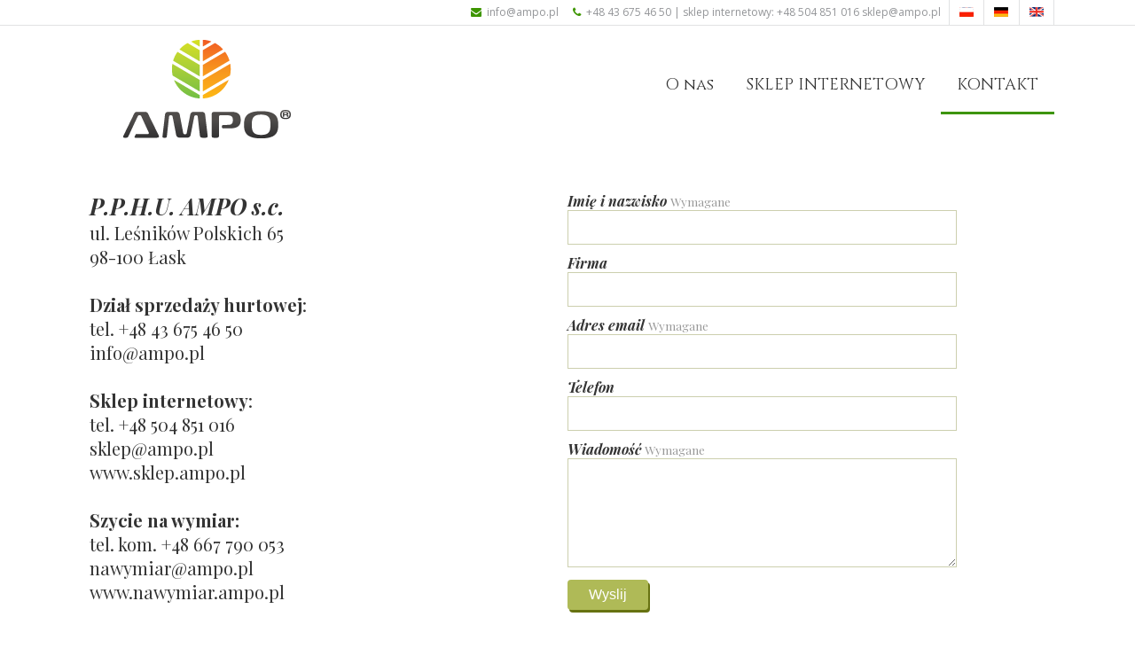

--- FILE ---
content_type: text/html; charset=UTF-8
request_url: https://www.ampo.pl/kontakt
body_size: 3256
content:
<!DOCTYPE html>
<html lang="pl">
<head>
    <meta http-equiv="X-UA-Compatible" content="IE=edge">
    <meta charset="UTF-8">
    <link href='https://fonts.googleapis.com/css?family=Open+Sans&subset=latin,latin-ext' rel='stylesheet' type='text/css'>
    <link href='https://fonts.googleapis.com/css?family=Cinzel' rel='stylesheet' type='text/css'>
    <link href='https://fonts.googleapis.com/css?family=Playfair+Display:400,700,900,700italic,400italic&subset=latin,latin-ext' rel='stylesheet' type='text/css'>
    <link href="/application/files/cache/css/ampo/style.css" rel="stylesheet" type="text/css" media="all">    
<meta http-equiv="content-type" content="text/html; charset=UTF-8" />
<title>AMPO :: KONTAKT</title>
<meta name="description" content="" />

<meta name="generator" content="concrete5 - 5.7.5.6" />
<script type="text/javascript">
var CCM_DISPATCHER_FILENAME = '/index.php';var CCM_CID = 156;var CCM_EDIT_MODE = false;var CCM_ARRANGE_MODE = false;var CCM_IMAGE_PATH = "/concrete/images";
var CCM_TOOLS_PATH = "/index.php/tools/required";
var CCM_APPLICATION_URL = "https://www.ampo.pl";
var CCM_REL = "";

</script>


<link href="/concrete/css/font-awesome.css" rel="stylesheet" type="text/css" media="all">
<script type="text/javascript" src="/concrete/js/jquery.js"></script>
<!--[if lt IE 9]><script type="text/javascript" src="/concrete/js/ie/html5-shiv.js"></script><![endif]-->
<!--[if lt IE 9]><script type="text/javascript" src="/concrete/js/ie/respond.js"></script><![endif]-->
<link href="/application/blocks/page_list/templates/languages/view.css" rel="stylesheet" type="text/css" media="all">
<link href="/concrete/css/frontend/errors.css" rel="stylesheet" type="text/css" media="all">
<link href="/application/blocks/form/view.css" rel="stylesheet" type="text/css" media="all">
<link href="/concrete/blocks/google_map/view.css" rel="stylesheet" type="text/css" media="all">
    <meta name="viewport" content="width=device-width, initial-scale=1.0">
    <script>
        if (navigator.userAgent.match(/IEMobile\/10\.0/)) {
            var msViewportStyle = document.createElement('style')
            msViewportStyle.appendChild(
                document.createTextNode(
                    '@-ms-viewport{width:auto!important}'
                )
            )
            document.querySelector('head').appendChild(msViewportStyle)
        }
    </script>
</head>
<body class="">
<div class="ccm-page page-type-page page-template-full">
<header class="header">

    <div class="navbarTop">
        <div class="container">
            

    <ul>
	<li class="mail"><a href="mailto:mailto: info@ampo.pl">info@ampo.pl</a></li><li class="tel">+48 43 675 46 50 | sklep internetowy: +48 504 851 016 sklep@ampo.pl</li></ul>


    

    <div class="ccm-block-page-list-wrapper">

        
        
        <div class="ccm-block-page-list-pages">

            
                <div class="ccm-block-page-list-page-entry-horizontal">

                                        <div class="ccm-block-page-list-page-entry-thumbnail">
                            <a href="https://www.ampo.pl/" target="_self">
            <img src="/application/files/6914/5976/5476/polska.png" alt="polska.png" width="16" height="11" class="img-responsive">                            </a>
                        </div>
                            
                                            </div>

    
                <div class="ccm-block-page-list-page-entry-horizontal">

                                        <div class="ccm-block-page-list-page-entry-thumbnail">
                            <a href="https://www.ampo.pl/deutsch/uber-uns" target="_self">
            <img src="/application/files/2514/5976/5474/niemcy.png" alt="niemcy.png" width="16" height="11" class="img-responsive">                            </a>
                        </div>
                            
                                            </div>

    
                <div class="ccm-block-page-list-page-entry-horizontal">

                                        <div class="ccm-block-page-list-page-entry-thumbnail">
                            <a href="https://www.ampo.pl/english/about-us" target="_self">
            <img src="/application/files/3914/5976/5475/wlk-brytania.png" alt="wlk-brytania.png" width="16" height="11" class="img-responsive">                            </a>
                        </div>
                            
                                            </div>

            </div>

    
    </div><!-- end .ccm-block-page-list -->


        

        </div>
    </div>
    <div class="container cf">
        <div class="mainLogo">
            

    <a href="https://www.ampo.pl/"><img src="/application/files/6614/5432/9462/logo.png" alt="AMPO" width="189" height="111" class="ccm-image-block img-responsive bID-12"></a>

        </div>
        <nav class="navbarMain">
            

    <ul class="nav"><li class=""><a href="https://www.ampo.pl/" target="_self" class="">O nas</a></li><li class=""><a href="http://sklep.ampo.pl/" target="_blank" class="">SKLEP INTERNETOWY</a></li><li class="nav-selected nav-path-selected"><a href="https://www.ampo.pl/kontakt" target="_self" class="nav-selected nav-path-selected">KONTAKT</a></li></ul>
        </nav>
    </div>

</header>
<div class="container">
	<div class="page-top cf">
		<div class="col cf">
	  		

        <div class="ccm-custom-style-container ccm-custom-style-lewakolumna-248 kontakt" >
    <p style="margin-left: 10px;"><span class="url fn org">P.P.H.U. AMPO s.c.</span><span class="region"><br></span><span class="street-address">ul. Leśników Polskich 65<br>98-100 Łask</span></p><p><span class="street-address"><br></span></p><p style="margin-left: 10px;" rel="margin-left: 10px;"><span class="street-address"><strong>Dział sprzedaży hurtowej</strong>:<br></span><span class="tel">tel. +48 43 675 46 50<br>info@ampo.pl<br></span></p><p style="margin-left: 10px;" rel="margin-left: 10px;"><span class="tel"><br></span></p><p style="margin-left: 10px;" rel="margin-left: 10px;"><span class="tel"><strong>Sklep internetowy</strong>:<br>tel. +48 504 851 016<br></span></p><p style="margin-left: 10px;" rel="margin-left: 10px;"><span class="tel"></span></p><p style="margin-left: 10px;" rel="margin-left: 10px;"><span class="tel">sklep@ampo.pl<br><a href="http://www.sklep.ampo.pl/" target="_blank">www.sklep.ampo.pl</a></span></p><p><br></p><p style="margin-left: 10px;" rel="margin-left: 10px;"><strong>Szycie na wymiar:</strong><br>tel. kom. +48 667 790 053<br>nawymiar@ampo.pl<br><a href="http://www.nawymiar.ampo.pl/" target="_blank">www.nawymiar.ampo.pl</a><br></p><p><span class="tel"><br></span></p><p rel="margin-left: 130px;"><span class="tel"><br></span></p><p style="margin-left: 10px;" rel="margin-left: 10px;"><br></p><p style="margin-left: 130px;"><br></p><p><span class="tel"><br></span></p><p style="margin-left: 110px;" rel="margin-left: 110px;"><br></p><p style="margin-left: 10px;"><span class="tel"><br></span></p>
    </div>
		</div>
		<div class="col cf">
	  		

    
<div id="formblock67" class="ccm-block-type-form">
<form enctype="multipart/form-data" class="form-stacked miniSurveyView" id="miniSurveyView67" method="post" action="https://www.ampo.pl/kontakt/submit_form/67#formblock67">

	

	<div class="fields">
		
					<div class="form-group field field-text ">
				<label class="control-label" for="Question1">
					Imię i nazwisko                                            <span class="text-muted small" style="font-weight: normal">Wymagane</span>
                    				</label>
				<input name="Question1" id="Question1" class="form-control" type="text" value="" />			</div>
					<div class="form-group field field-text ">
				<label class="control-label" for="Question2">
					Firma                    				</label>
				<input name="Question2" id="Question2" class="form-control" type="text" value="" />			</div>
					<div class="form-group field field-email ">
				<label class="control-label" for="Question3">
					Adres email                                            <span class="text-muted small" style="font-weight: normal">Wymagane</span>
                    				</label>
				<input name="Question3" id="Question3" class="form-control" type="email" value="" />			</div>
					<div class="form-group field field-telephone ">
				<label class="control-label" for="Question4">
					Telefon                    				</label>
				<input name="Question4" id="Question4" class="form-control" type="tel" value="" />			</div>
					<div class="form-group field field-textarea ">
				<label class="control-label" for="Question5">
					Wiadomość                                            <span class="text-muted small" style="font-weight: normal">Wymagane</span>
                    				</label>
				<textarea name="Question5" class="form-control" id="Question5" cols="50" rows="5"></textarea>			</div>
				
	</div><!-- .fields -->
	
	
	<div class="form-actions">
		<input type="submit" name="Submit" class="btn btn-primary" value="Wyslij" />
	</div>

	<input name="qsID" type="hidden" value="1454589319" />
	<input name="pURI" type="hidden" value="" />
	
</form>
</div><!-- .formblock -->

		</div>
	</div>
	<div class="page-central">
			</div>
  <div class="page-bottom">
    

    		<div id="googleMapCanvas3Wmbzy8869CObM5Iea" class="googleMapCanvas" style="width: 100%; height: 400px"></div>




<script type="text/javascript">
    function googleMapInit3Wmbzy8869CObM5Iea() {
        try{
            var latlng = new google.maps.LatLng(51.604844, 19.18510200000003);
            var mapOptions = {
                zoom: 14,
                center: latlng,
                mapTypeId: google.maps.MapTypeId.ROADMAP,
                streetViewControl: false,
                scrollwheel: true,
                mapTypeControl: false
            };
            var map = new google.maps.Map(document.getElementById('googleMapCanvas3Wmbzy8869CObM5Iea'), mapOptions);
            var marker = new google.maps.Marker({
                position: latlng,
                map: map
            });
        }catch(e){
            $("#googleMapCanvas3Wmbzy8869CObM5Iea").replaceWith("<p>Unable to display map: "+e.message+"</p>")}
    }
    $(function() {
        var t;
        var startWhenVisible = function (){
            if ($("#googleMapCanvas3Wmbzy8869CObM5Iea").is(":visible")){
                window.clearInterval(t);
                googleMapInit3Wmbzy8869CObM5Iea();
                return true;
            }
            return false;
        };
        if (!startWhenVisible()){
            t = window.setInterval(function(){startWhenVisible();},100);
        }
    });
</script>

  </div>
</div>
  <footer>
  <div class="container">
  <p>AMPO 2016. Wszelkie prawa zastrzeżone. </p>
  </div>
  </footer>

</div>

<script src="concrete/js/cookieInfo-min.js"></script>
<script defer src="https://maps.googleapis.com/maps/api/js"></script>
<script type="text/javascript" src="/concrete/blocks/image/js/hover.js"></script>

</body>
</html>


--- FILE ---
content_type: text/css
request_url: https://www.ampo.pl/application/files/cache/css/ampo/style.css
body_size: 2844
content:
/*
  #000000,
  #343434
  #3a8100,
  #52290c
  #677211  //shadow x2
  #8a8a8a
  #939598,
  #ffffff
  #afba57
  #c8bcb3  //shadow x1
  #cccfae
  f8f9f3
*/
a {
  text-decoration: none;
  color: inherit;
}
.container {
  width: 1098px;
  margin: 0 auto;
  position: relative;
}
.col {
  width: 50%;
}
.cf:before,
.cf:after {
  content: " ";
  display: table;
}
.cf:after {
  clear: both;
}
* {
  box-sizing: border-box;
}
body {
  margin: 0;
}
ul.select2-results {
  max-height: 180px;
  overflow-y: scroll;
  font: inherit;
}
.form-image {
  text-align: center;
}
.form-image img {
  height: 160px;
  width: auto;
}
.ccm-page {
  font: 400 medium Playfair Display, serif;
  color: #343434;
}
.ccm-page .tytul-sekcji {
  font-size: 150%;
  margin: 3em;
}
.ccm-page hr {
  border: none;
  border-bottom: #94c83d solid 1px;
  margin: 0 46px 35px;
  text-align: center;
  clear: both;
}
.ccm-page hr:after {
  content: "";
  position: relative;
  display: inline-block;
  width: 60px;
  height: 60px;
  background: #ffffff url(/application/themes/ampo/images/rozetka.png) no-repeat center center;
  top: 35px;
}
.ccm-page header {
  margin-bottom: 2.5em;
}
.ccm-page header .navbarTop {
  border-bottom: 1px solid #e1e2e3;
}
@media screen and (min-width: 600px) {
  .ccm-page header .navbarTop .container {
    display: flex;
    justify-content: flex-end;
  }
  .ccm-page header .navbarTop .container ul {
    text-align: right;
    list-style: none;
    font: 400 75% / 180% 'Open Sans', sans-serif;
    color: #939598;
    margin: 0;
  }
  .ccm-page header .navbarTop .container ul li {
    display: inline-block;
    padding: 0.25em 0.7em;
  }
  .ccm-page header .navbarTop .container ul li.tel:before {
    font-family: 'FontAwesome';
    content: "\f095";
    color: #3d9500;
    display: inline-block;
    margin-right: 0.5em;
  }
  .ccm-page header .navbarTop .container ul li.mail:before {
    font-family: 'FontAwesome';
    content: "\f0e0";
    color: #3d9500;
    display: inline-block;
    margin-right: 0.5em;
  }
}
@media screen and (min-width: 600px) {
  .ccm-page header .mainLogo {
    float: left;
    margin: 1em 3em;
  }
}
.ccm-page header .navbarMain {
  font: 400 112.5% Cinzel, serif;
  text-align: right;
}
.ccm-page header .navbarMain li {
  list-style: none;
}
@media screen and (min-width: 600px) {
  .ccm-page header .navbarMain li {
    display: inline-block;
    margin: 1em 0;
    padding: 1em;
  }
}
.ccm-page header .navbarMain li.nav-selected {
  border-bottom: solid 3px #3d9500;
}
.ccm-page header .navbarMain li:hover {
  color: #000000;
}
.ccm-page .page-top .col {
  float: left;
}
.ccm-page .page-top .col p {
  max-width: 500px;
  text-align: justify;
}
.ccm-page .page-top .naglowek h2 {
  font: italic 900 225% Playfair Display;
  margin-top: 0;
  font-weight: 400;
  color: #333333;
  margin-top: -0.5em;
}
.ccm-page .page-top .naglowek h2:first-line {
  font-size: 150%;
  font-weight: 700;
}
.ccm-page .page-top .pd-panel-image {
  position: relative;
  float: left;
  margin-bottom: 2em;
}
.ccm-page .page-top .pd-panel-image h3 {
  position: absolute;
  bottom: 55px;
  left: 55px;
  font: italic 900 250% Playfair Display;
  text-shadow: 0px 1px 0px #000000;
  color: #ffffff;
  margin: 0;
  right: 160px;
}
.ccm-page .page-top .pd-panel-image .btn {
  padding: 0.7em 2.5em;
  background-color: #afba57;
  color: #ffffff;
  border-radius: 4px;
  box-shadow: 2px 3px 0px 0.00px #677211;
  font-size: 125%;
  position: absolute;
  right: 2.5em;
  bottom: -1em;
}
.ccm-page .page-top .pd-panel-image img {
  box-shadow: 7px 7px 0px 0px #cccfae;
}
.ccm-page .page-central {
  display: flex;
  flex-wrap: wrap;
  text-align: center;
  margin: 75px -80px 0;
}
.ccm-page .page-central .pd-panel {
  width: 25%;
}
.ccm-page .page-central .pd-panel h3 {
  padding-top: 120px;
  font: 700 112.5% Playfair Display;
  background: url(/application/themes/ampo/images/ikony.png) no-repeat;
}
.ccm-page .page-central .pd-panel:nth-child(1) h3 {
  background-position: center -925px;
}
.ccm-page .page-central .pd-panel:nth-child(2) h3 {
  background-position: center -1380px;
}
.ccm-page .page-central .pd-panel:nth-child(3) h3 {
  background-position: center -465px;
}
.ccm-page .page-central .pd-panel:nth-child(4) h3 {
  background-position: center top;
}
.ccm-page .page-bottom .pd-sote-product {
  width: 33.33333%;
  text-align: center;
  float: left;
}
.ccm-page .page-bottom .pd-sote-product .img {
  height: 300px;
  margin: 0 2em;
  align-items: center;
  display: flex;
  justify-content: center;
}
.ccm-page .page-bottom .pd-sote-product .img img {
  display: block;
  max-width: 85%;
  max-height: 260px;
  width: auto;
  height: auto;
}
.ccm-page .page-bottom .pd-sote-product h3 {
  font-size: 112.5%;
  height: 2em;
}
.ccm-page .page-bottom .pd-sote-product .price {
  color: #afba57;
  font-size: 112.5%;
  font-style: italic;
  font-weight: 700;
}
.ccm-page .page-bottom .pd-sote-product .btn {
  padding: 0.3em 2em;
  background-color: #afba57;
  color: #ffffff;
  border-radius: 4px;
  box-shadow: 2px 3px 0px 0.00px #677211;
  font-size: 100%;
}
.ccm-page .ccm-block-type-form label {
  font-style: italic;
}
.ccm-page .ccm-block-type-form label .small {
  font-size: 85%;
  font-style: normal;
}
.ccm-page .ccm-block-type-form input[type="text"],
.ccm-page .ccm-block-type-form input[type="email"],
.ccm-page .ccm-block-type-form input[type="tel"],
.ccm-page .ccm-block-type-form textarea {
  width: 80%;
  padding: 0.5em;
  font: inherit;
  border: 1px solid #cccfae;
}
.ccm-page .ccm-block-type-form input[type="submit"] {
  padding: 0.5em 1.5em;
  background-color: #afba57;
  color: #ffffff;
  border-radius: 4px;
  border: none;
  box-shadow: 2px 3px 0px 0.00px #677211;
  font-size: 100%;
  cursor: pointer;
}
.ccm-page .kontakt {
  font-size: 125%;
}
.ccm-page .kontakt p {
  margin: 0 50px 0 150px;
}
.ccm-page .kontakt p .org {
  font-size: 125%;
  font-style: italic;
  font-weight: 700;
}
.ccm-page .googleMapCanvas {
  box-shadow: 2px 3px 3px 0.00px #677211;
}
.ccm-page footer {
  margin-top: 30px;
  background: #f8f9f3;
  font-size: 85%;
}
.ccm-page footer p {
  padding: 2em 0;
}
/*# sourceMappingURL=data:application/json,%7B%22version%22%3A3%2C%22sources%22%3A%5B%22%5C%2Fapplication%5C%2Fthemes%5C%2Fampo%5C%2Fcss%5C%2Fstyle.less%22%5D%2C%22names%22%3A%5B%5D%2C%22mappings%22%3A%22%3B%3B%3B%3B%3B%3B%3B%3B%3B%3B%3B%3B%3B%3BAACA%3BEACI%3BEACA%3B%3BAAGJ%3BEACI%2CaAAA%3BEACA%2CcAAA%3BEACA%3B%3BAAGJ%3BEACI%3B%3BAAGJ%2CGAAG%3BAACH%2CGAAG%3BEACC%2CSAAS%2CGAAT%3BEACA%3B%3BAAGJ%2CGAAG%3BEACC%3B%3BAAGJ%3BEACI%3B%3BAAEJ%3BEACI%3B%3BAAEJ%2CEAAE%3BEACE%3BEACA%3BEACA%3B%3BAAEJ%3BEACI%3B%3BAADJ%2CWAEI%3BEACI%3BEACA%3B%3BAAIR%3BEACI%2CwCAAA%3BEACA%2CcAAA%3B%3BAAFJ%2CSAGI%3BEACI%3BEACA%3B%3BAALR%2CSAOI%3BEACI%3BEACA%2CgCAAA%3BEACA%2CmBAAA%3BEACA%3BEACA%3B%3BAACA%2CSANJ%2CGAMK%3BEACG%2CSAAS%2CEAAT%3BEACA%3BEACA%3BEACA%3BEACA%3BEACA%2C4FAAA%3BEACA%3B%3BAApBZ%2CSAuBI%3BEACI%3B%3BAAxBR%2CSAuBI%2COAEI%3BEACI%2CgCAAA%3B%3BAAgCJ%2CmBA%5C%2FBiD%3BEA%2BBjD%2CSAnCJ%2COAEI%2CWAGQ%3BIACI%3BIACA%3B%3BEA4BZ%2CSAnCJ%2COAEI%2CWAGQ%2CWAGI%3BIACI%3BIACA%3BIACA%2CqBAAqB%2CuBAArB%3BIACA%2CcAAA%3BIACA%3B%3BEAsBhB%2CSAnCJ%2COAEI%2CWAGQ%2CWAGI%2CGAMI%3BIACI%3BIACA%2CqBAAA%3B%3BEAmBpB%2CSAnCJ%2COAEI%2CWAGQ%2CWAGI%2CGAUI%2CGAAE%2CIAAI%3BIACF%3BIACA%2CSAAS%2COAAT%3BIACA%2CcAAA%3BIACA%3BIACA%3B%3BEAYpB%2CSAnCJ%2COAEI%2CWAGQ%2CWAGI%2CGAiBI%2CGAAE%2CKAAK%3BIACH%3BIACA%2CSAAS%2COAAT%3BIACA%2CcAAA%3BIACA%3BIACA%3B%3B%3BAAWpB%2CmBAJiD%3BEAIjD%2CSAzCJ%2COAoCI%3BIAEQ%3BIACA%2CeAAA%3B%3B%3BAA9DhB%2CSAuBI%2COA0CI%3BEACI%2C8BAAA%3BEACA%3B%3BAAnEZ%2CSAuBI%2COA0CI%2CYAGI%3BEACI%3B%3BAAMA%2CmBAL6C%3BEAK7C%2CSApDZ%2COA0CI%2CYAGI%3BIAGQ%3BIACA%2CaAAA%3BIACA%3B%3B%3BAAEJ%2CSApDZ%2COA0CI%2CYAGI%2CGAOK%3BEACG%2CgCAAA%3B%3BAAEJ%2CSAvDZ%2COA0CI%2CYAGI%2CGAUK%3BEACG%2CcAAA%3B%3BAA%5C%2FEpB%2CSAoFI%2CUACI%3BEACI%3B%3BAAtFZ%2CSAoFI%2CUACI%2CKAEI%3BEACI%3BEACA%3B%3BAAzFhB%2CSAoFI%2CUAQI%2CUACI%3BEACI%2CsCAAA%3BEACA%3BEACA%3BEACA%2CcAAA%3BEACA%3B%3BAACA%2CSAfZ%2CUAQI%2CUACI%2CGAMK%3BEACG%3BEACA%3B%3BAArGpB%2CSAoFI%2CUAqBI%3BEACI%3BEACA%3BEACA%3B%3BAA5GZ%2CSAoFI%2CUAqBI%2CgBAII%3BEACI%3BEACA%3BEACA%3BEACA%2CsCAAA%3BEACA%2CgCAAA%3BEACA%2CcAAA%3BEACA%3BEACA%3B%3BAArHhB%2CSAoFI%2CUAqBI%2CgBAcI%3BEACI%2CoBAAA%3BEACA%2CyBAAA%3BEACA%2CcAAA%3BEACA%3BEACA%2CsCAAA%3BEACA%3BEACA%3BEACA%3BEACA%3B%3BAAhIhB%2CSAoFI%2CUAqBI%2CgBAyBI%3BEACI%2CmCAAA%3B%3BAAnIhB%2CSAuII%3BEACI%3BEACA%3BEACA%3BEACA%2CoBAAA%3B%3BAA3IR%2CSAuII%2CcAKI%3BEACI%3B%3BAA7IZ%2CSAuII%2CcAKI%2CUAEI%3BEACI%3BEACA%2CiCAAA%3BEACA%2CoEAAA%3B%3BAAEJ%2CSAZR%2CcAKI%2CUAOK%2CUAAU%2CGAAI%3BEACX%2CkCAAA%3B%3BAAEJ%2CSAfR%2CcAKI%2CUAUK%2CUAAU%2CGAAI%3BEACX%2CmCAAA%3B%3BAAEJ%2CSAlBR%2CcAKI%2CUAaK%2CUAAU%2CGAAI%3BEACX%2CkCAAA%3B%3BAAEJ%2CSArBR%2CcAKI%2CUAgBK%2CUAAU%2CGAAI%3BEACX%2C%2BBAAA%3B%3BAA7JhB%2CSAiKI%2CaACI%3BEACI%3BEACA%3BEACA%3B%3BAArKZ%2CSAiKI%2CaACI%2CiBAII%3BEACI%3BEACA%2CaAAA%3BEACA%3BEACA%3BEACA%3B%3BAA3KhB%2CSAiKI%2CaACI%2CiBAII%2CKAMI%3BEACI%3BEACA%3BEACA%3BEACA%3BEACA%3B%3BAAjLpB%2CSAiKI%2CaACI%2CiBAkBI%3BEACI%3BEACA%3B%3BAAtLhB%2CSAiKI%2CaACI%2CiBAsBI%3BEACI%2CcAAA%3BEACA%3BEACA%3BEACA%3B%3BAA5LhB%2CSAiKI%2CaACI%2CiBA4BI%3BEACI%2CkBAAA%3BEACA%2CyBAAA%3BEACA%2CcAAA%3BEACA%3BEACA%2CsCAAA%3BEACA%3B%3BAApMhB%2CSAwMI%2CqBACI%3BEACI%3B%3BAA1MZ%2CSAwMI%2CqBACI%2CMAEI%3BEACI%3BEACA%3B%3BAA7MhB%2CSAwMI%2CqBAQI%2CMAAK%3BAAhNb%2CSAwMI%2CqBASI%2CMAAK%3BAAjNb%2CSAwMI%2CqBAUI%2CMAAK%3BAAlNb%2CSAwMI%2CqBAWI%3BEACI%3BEACA%3BEACA%3BEACA%2CyBAAA%3B%3BAAvNZ%2CSAwMI%2CqBAiBI%2CMAAK%3BEACD%2CoBAAA%3BEACA%2CyBAAA%3BEACA%2CcAAA%3BEACA%3BEACA%3BEACA%2CsCAAA%3BEACA%3BEACA%3B%3BAAjOZ%2CSAoOI%3BEACI%3B%3BAArOR%2CSAoOI%2CSAEI%3BEACI%2CsBAAA%3B%3BAAvOZ%2CSAoOI%2CSAEI%2CEAEI%3BEACI%3BEACA%3BEACA%3B%3BAA3OhB%2CSA%2BOI%3BEACI%2CsCAAA%3B%3BAAhPR%2CSAmPI%3BEACI%3BEACA%2CmBAAA%3BEACA%3B%3BAAtPR%2CSAmPI%2COAII%3BEACI%2CcAAA%22%7D */

--- FILE ---
content_type: text/css
request_url: https://www.ampo.pl/application/blocks/page_list/templates/languages/view.css
body_size: 796
content:
a.ccm-block-page-list-rss-feed {
    position: absolute;
    top: 0;
    right: 0;
}

div.ccm-block-page-list-wrapper {
    position: relative;
}

div.ccm-block-page-list-pages {
    display: flex;
}

div.ccm-block-page-list-page-entry-horizontal {
}

div.ccm-block-page-list-page-entry-horizontal,
div.ccm-block-page-list-page-entry {
    padding: 0 0.7em 0.3em;
    border-left: 1px solid #e1e2e3;
}

div.ccm-block-page-list-page-entry-horizontal:last-child,
div.ccm-block-page-list-page-entry:last-child {
    border-right: 1px solid #e1e2e3;
}

div.ccm-block-page-list-page-entry-horizontal div.ccm-block-page-list-page-entry-thumbnail {
}

div.ccm-block-page-list-page-entry-horizontal div.ccm-block-page-list-page-entry-thumbnail img {
    margin-top: 8px;
}


div.ccm-block-page-list-page-entry-horizontal div.ccm-block-page-list-page-entry-text {
    display: table-cell;
    padding-left: 20px;
}

--- FILE ---
content_type: application/javascript
request_url: https://www.ampo.pl/concrete/js/cookieInfo-min.js
body_size: 488
content:
var x=document.createElement("div"),body=document.getElementsByTagName("body")[0],close=document.createElement("a");close.setAttribute("href","#");close.className='close';x.id='politykaScript';x.innerHTML='Strona korzysta z plik\u00f3w cookie. Dalsze korzystanie ze strony oznacza wyra\u017cenie zgody na ich wykorzystanie. Wi\u0119cej informacji mo\u017cna znale\u017a\u0107 w <a href="polityka-prywatnosci">polityce prywatno\u015bci</a>.';close.innerHTML="zamknij";close.onclick=function(){x.style.display="none";document.cookie = "infoCookie=1";return!1};body.appendChild(x);x.appendChild(close);
